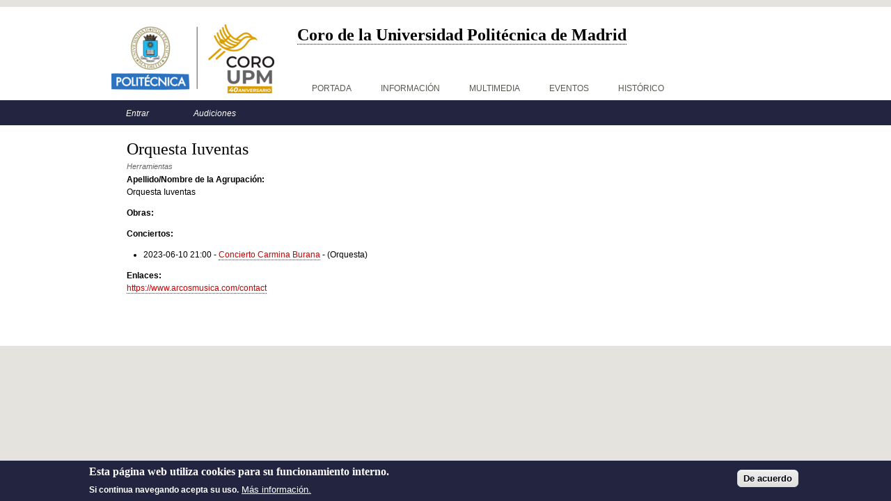

--- FILE ---
content_type: text/html; charset=utf-8
request_url: https://coro-upm.es/content/orquesta-iuventas
body_size: 4877
content:
<!DOCTYPE html PUBLIC "-//W3C//DTD XHTML+RDFa 1.0//EN"
  "http://www.w3.org/MarkUp/DTD/xhtml-rdfa-1.dtd">
<html xmlns="http://www.w3.org/1999/xhtml" xml:lang="es" version="XHTML+RDFa 1.0" dir="ltr"
  >

<head profile="http://www.w3.org/1999/xhtml/vocab">
  <meta http-equiv="Content-Type" content="text/html; charset=utf-8" />
<meta name="Generator" content="Drupal 7 (http://drupal.org)" />
<link rel="canonical" href="/content/orquesta-iuventas" />
<link rel="shortlink" href="/node/3456" />
<link rel="shortcut icon" href="https://coro-upm.es/sites/default/files/coro-upm.ico" type="image/vnd.microsoft.icon" />
  <title> Orquesta Iuventas | Coro de la Universidad Politécnica de Madrid</title>
  <link type="text/css" rel="stylesheet" href="https://coro-upm.es/sites/default/files/css/css_xE-rWrJf-fncB6ztZfd2huxqgxu4WO-qwma6Xer30m4.css" media="all" />
<link type="text/css" rel="stylesheet" href="https://coro-upm.es/sites/default/files/css/css_Bt6j1rt1yNYeuHMxc6Lietp6K-g43gK7z6uQ38Dxk3U.css" media="all" />
<link type="text/css" rel="stylesheet" href="https://coro-upm.es/sites/default/files/css/css_rsv_NRbsLNr8hfrzAym7luSPE6oYGXa0Ei8Gyudewgw.css" media="all" />
<link type="text/css" rel="stylesheet" href="https://coro-upm.es/sites/default/files/css/css_5jp89_uQwlP3PLtLl-P5ukZmDZ3iF-uo3FyxNUHSQSw.css" media="all" />
<link type="text/css" rel="stylesheet" href="https://coro-upm.es/sites/default/files/css/css_aX0ejZXJLU8Kv0QLC8nZNZtAlyVOI2fscv2kSSPyb0I.css" media="print" />
  <script type="text/javascript" src="https://coro-upm.es/sites/default/files/js/js_Pt6OpwTd6jcHLRIjrE-eSPLWMxWDkcyYrPTIrXDSON0.js"></script>
<script type="text/javascript" src="https://coro-upm.es/sites/default/files/js/js_TVTqjz8JHRb2KK9hlzuk0YsjzD013dKyYX_OTz-2VXU.js"></script>
<script type="text/javascript" src="https://coro-upm.es/sites/default/files/js/js_gHk2gWJ_Qw_jU2qRiUmSl7d8oly1Cx7lQFrqcp3RXcI.js"></script>
<script type="text/javascript" src="https://coro-upm.es/sites/default/files/js/js_mBbxaJKzZG8rxLL6upkLYQhQwWz_UOurGgDWx8dYGfA.js"></script>
<script type="text/javascript">
<!--//--><![CDATA[//><!--
jQuery.extend(Drupal.settings, {"basePath":"\/","pathPrefix":"","setHasJsCookie":0,"ajaxPageState":{"theme":"austin","theme_token":"kd-WE-UfoxbH2IP11FNWlVbJkz2uZ4Z6FG9I1xJOCOM","js":{"0":1,"sites\/all\/modules\/eu_cookie_compliance\/js\/eu_cookie_compliance.min.js":1,"modules\/statistics\/statistics.js":1,"sites\/all\/modules\/jquery_update\/replace\/jquery\/1.12\/jquery.min.js":1,"misc\/jquery-extend-3.4.0.js":1,"misc\/jquery-html-prefilter-3.5.0-backport.js":1,"misc\/jquery.once.js":1,"misc\/drupal.js":1,"sites\/all\/modules\/jquery_update\/js\/jquery_browser.js":1,"sites\/all\/modules\/eu_cookie_compliance\/js\/jquery.cookie-1.4.1.min.js":1,"sites\/all\/modules\/entityreference\/js\/entityreference.js":1,"public:\/\/languages\/es_UvUvNrh8ELIF1kabPv1YX2m9wEfgsih2zlnV0EbfgZo.js":1,"sites\/all\/libraries\/colorbox\/jquery.colorbox-min.js":1,"sites\/all\/modules\/colorbox\/js\/colorbox.js":1,"sites\/all\/modules\/colorbox\/styles\/default\/colorbox_style.js":1},"css":{"modules\/system\/system.base.css":1,"modules\/system\/system.menus.css":1,"modules\/system\/system.messages.css":1,"modules\/system\/system.theme.css":1,"sites\/all\/modules\/calendar\/css\/calendar_multiday.css":1,"modules\/comment\/comment.css":1,"sites\/all\/modules\/date\/date_repeat_field\/date_repeat_field.css":1,"modules\/field\/theme\/field.css":1,"sites\/all\/modules\/logintoboggan\/logintoboggan.css":1,"modules\/node\/node.css":1,"sites\/all\/modules\/relation_add\/relation_add.css":1,"modules\/search\/search.css":1,"modules\/user\/user.css":1,"sites\/all\/modules\/views\/css\/views.css":1,"sites\/all\/modules\/media\/modules\/media_wysiwyg\/css\/media_wysiwyg.base.css":1,"sites\/all\/modules\/colorbox\/styles\/default\/colorbox_style.css":1,"sites\/all\/modules\/ctools\/css\/ctools.css":1,"sites\/all\/modules\/eu_cookie_compliance\/css\/eu_cookie_compliance.css":1,"public:\/\/ctools\/css\/2701001c95d852f74bb484b0ac8dffa0.css":1,"sites\/all\/themes\/austin\/css\/html-reset.css":1,"sites\/all\/themes\/austin\/css\/layout.css":1,"sites\/all\/themes\/austin\/css\/tabs.css":1,"sites\/all\/themes\/austin\/css\/messages.css":1,"sites\/all\/themes\/austin\/css\/pages.css":1,"sites\/all\/themes\/austin\/css\/blocks.css":1,"sites\/all\/themes\/austin\/css\/navigation.css":1,"sites\/all\/themes\/austin\/css\/views-styles.css":1,"sites\/all\/themes\/austin\/css\/nodes.css":1,"sites\/all\/themes\/austin\/css\/comments.css":1,"sites\/all\/themes\/austin\/css\/forms.css":1,"sites\/all\/themes\/austin\/css\/colors.css":1,"sites\/all\/themes\/austin\/css\/colors-alternate.css":1,"sites\/all\/themes\/austin\/css\/print.css":1}},"colorbox":{"transition":"elastic","speed":"350","opacity":"0.85","slideshow":false,"slideshowAuto":true,"slideshowSpeed":"2500","slideshowStart":"start slideshow","slideshowStop":"stop slideshow","current":"{current} of {total}","previous":"\u00ab Prev","next":"Next \u00bb","close":"Close","overlayClose":true,"returnFocus":true,"maxWidth":"98%","maxHeight":"98%","initialWidth":"300","initialHeight":"250","fixed":true,"scrolling":true,"mobiledetect":true,"mobiledevicewidth":"480px","file_public_path":"\/sites\/default\/files","specificPagesDefaultValue":"admin*\nimagebrowser*\nimg_assist*\nimce*\nnode\/add\/*\nnode\/*\/edit\nprint\/*\nprintpdf\/*\nsystem\/ajax\nsystem\/ajax\/*"},"eu_cookie_compliance":{"cookie_policy_version":"1.0.0","popup_enabled":1,"popup_agreed_enabled":0,"popup_hide_agreed":0,"popup_clicking_confirmation":0,"popup_scrolling_confirmation":0,"popup_html_info":"\u003Cdiv class=\u0022eu-cookie-compliance-banner eu-cookie-compliance-banner-info eu-cookie-compliance-banner--default\u0022\u003E\n  \u003Cdiv class=\u0022popup-content info\u0022\u003E\n        \u003Cdiv id=\u0022popup-text\u0022\u003E\n      \u003Ch2\u003EEsta p\u00e1gina web utiliza cookies para su funcionamiento interno.\u003C\/h2\u003E\u003Cp\u003ESi continua navegando acepta su uso.\u003C\/p\u003E              \u003Cbutton type=\u0022button\u0022 class=\u0022find-more-button eu-cookie-compliance-more-button\u0022\u003EM\u00e1s informaci\u00f3n.\u003C\/button\u003E\n          \u003C\/div\u003E\n    \n    \u003Cdiv id=\u0022popup-buttons\u0022 class=\u0022\u0022\u003E\n            \u003Cbutton type=\u0022button\u0022 class=\u0022agree-button eu-cookie-compliance-default-button\u0022\u003EDe acuerdo\u003C\/button\u003E\n          \u003C\/div\u003E\n  \u003C\/div\u003E\n\u003C\/div\u003E","use_mobile_message":false,"mobile_popup_html_info":"\u003Cdiv class=\u0022eu-cookie-compliance-banner eu-cookie-compliance-banner-info eu-cookie-compliance-banner--default\u0022\u003E\n  \u003Cdiv class=\u0022popup-content info\u0022\u003E\n        \u003Cdiv id=\u0022popup-text\u0022\u003E\n      \u003Ch2\u003EWe use cookies on this site to enhance your user experience\u003C\/h2\u003E\u003Cp\u003EBy tapping the Accept button, you agree to us doing so.\u003C\/p\u003E              \u003Cbutton type=\u0022button\u0022 class=\u0022find-more-button eu-cookie-compliance-more-button\u0022\u003EM\u00e1s informaci\u00f3n.\u003C\/button\u003E\n          \u003C\/div\u003E\n    \n    \u003Cdiv id=\u0022popup-buttons\u0022 class=\u0022\u0022\u003E\n            \u003Cbutton type=\u0022button\u0022 class=\u0022agree-button eu-cookie-compliance-default-button\u0022\u003EDe acuerdo\u003C\/button\u003E\n          \u003C\/div\u003E\n  \u003C\/div\u003E\n\u003C\/div\u003E\n","mobile_breakpoint":768,"popup_html_agreed":"\u003Cdiv\u003E\n  \u003Cdiv class=\u0022popup-content agreed\u0022\u003E\n    \u003Cdiv id=\u0022popup-text\u0022\u003E\n      \u003Ch2\u003EThank you for accepting cookies\u003C\/h2\u003E\u003Cp\u003EYou can now hide this message or find out more about cookies.\u003C\/p\u003E    \u003C\/div\u003E\n    \u003Cdiv id=\u0022popup-buttons\u0022\u003E\n      \u003Cbutton type=\u0022button\u0022 class=\u0022hide-popup-button eu-cookie-compliance-hide-button\u0022\u003EOcultar\u003C\/button\u003E\n              \u003Cbutton type=\u0022button\u0022 class=\u0022find-more-button eu-cookie-compliance-more-button-thank-you\u0022 \u003EM\u00e1s informaci\u00f3n\u003C\/button\u003E\n          \u003C\/div\u003E\n  \u003C\/div\u003E\n\u003C\/div\u003E","popup_use_bare_css":false,"popup_height":"auto","popup_width":"100%","popup_delay":1000,"popup_link":"\/content\/pol%C3%ADtica-de-privacidad","popup_link_new_window":1,"popup_position":null,"fixed_top_position":true,"popup_language":"es","store_consent":false,"better_support_for_screen_readers":0,"reload_page":0,"domain":"","domain_all_sites":null,"popup_eu_only_js":0,"cookie_lifetime":100,"cookie_session":false,"disagree_do_not_show_popup":0,"method":"default","allowed_cookies":"","withdraw_markup":"\u003Cbutton type=\u0022button\u0022 class=\u0022eu-cookie-withdraw-tab\u0022\u003EPrivacy settings\u003C\/button\u003E\n\u003Cdiv class=\u0022eu-cookie-withdraw-banner\u0022\u003E\n  \u003Cdiv class=\u0022popup-content info\u0022\u003E\n    \u003Cdiv id=\u0022popup-text\u0022\u003E\n      \u003Ch2\u003EWe use cookies on this site to enhance your user experience\u003C\/h2\u003E\u003Cp\u003EYou have given your consent for us to set cookies.\u003C\/p\u003E    \u003C\/div\u003E\n    \u003Cdiv id=\u0022popup-buttons\u0022\u003E\n      \u003Cbutton type=\u0022button\u0022 class=\u0022eu-cookie-withdraw-button\u0022\u003EWithdraw consent\u003C\/button\u003E\n    \u003C\/div\u003E\n  \u003C\/div\u003E\n\u003C\/div\u003E\n","withdraw_enabled":false,"withdraw_button_on_info_popup":false,"cookie_categories":[],"cookie_categories_details":[],"enable_save_preferences_button":true,"cookie_name":"","cookie_value_disagreed":"0","cookie_value_agreed_show_thank_you":"1","cookie_value_agreed":"2","containing_element":"body","automatic_cookies_removal":true,"close_button_action":"close_banner"},"statistics":{"data":{"nid":"3456"},"url":"\/modules\/statistics\/statistics.php"}});
//--><!]]>
</script>
</head>
<body class="html not-front not-logged-in no-sidebars page-node page-node- page-node-3456 node-type-artista section-content with-alternate-color" >
  <div id="skip-link">
    <a href="#main-content">Pasar al contenido principal</a>
  </div>
    <div id="page">

  <div id="header">

          <div id="logo-title">

                  <a href="/" title="Inicio" rel="home" id="logo"><img src="https://coro-upm.es/sites/default/files/pictures/coro-logo.png" alt="Inicio" /></a>
        
                              <div id="site-name"><strong>
              <a href="/" title="Inicio" rel="home"><span>Coro de la Universidad Politécnica de Madrid</span></a>
            </strong></div>
                  
        
        
      </div> <!-- /#logo-title -->
    
    
  </div> <!-- /#header -->

  <div id="navigation" class="section clearfix">

    <div class="main-menu-links">
      <h2 class="element-invisible">Menú principal</h2><ul id="main-menu" class="links clearfix"><li class="menu-287 first"><a href="/frontpage" title="Presentación y noticias.">Portada</a></li>
<li class="menu-557"><a href="/informacion" title="Información general del Coro">Información</a></li>
<li class="menu-558"><a href="/gallery-collections/contenido-multimedia" title="Acceso a contenido multimedia">Multimedia</a></li>
<li class="menu-288"><a href="/calendar-date/month" title="Calendario de Eventos.">Eventos</a></li>
<li class="menu-12717 last"><a href="/conciertos" title="Listado de conciertos del Coro">Histórico</a></li>
</ul>    </div>

          <div class="secondary-menu-links">
        <h2 class="element-invisible">Menú secundario</h2><ul id="secondary-menu" class="links clearfix"><li class="menu-377 first"><a href="/content/miembros" title="Introducir usuario y contraseña">Entrar</a></li>
<li class="menu-5332 last"><a href="/content/solicitud-de-audici%C3%B3n" title="Enlace a la solicitud de audición">Audiciones</a></li>
</ul>      </div>
    
    
    
    
  </div> <!-- /#navigation -->

  <div id="main-wrapper"><div id="main" class="clearfix">

    <div id="content" class="column"><div class="section">
            <a id="main-content"></a>
                    <h1 class="title" id="page-title"> Orquesta Iuventas</h1>
                                <div class="tabs">
          <span class="author">Herramientas</span>
                  </div>
                          <div class="region region-content">
    <div id="block-system-main" class="block block-system first last odd">

      
  <div class="content">
    <div id="node-3456" class="node node-artista view-mode-full clearfix">

  
      
  
  
  <div class="content">
    <div class="field field-name-field-apellido field-type-text field-label-above"><div class="field-label">Apellido/Nombre de la Agrupación:&nbsp;</div><div class="field-items"><div class="field-item even">Orquesta Iuventas</div></div></div><div class="field field-name-field-obras field-type-viewfield field-label-above"><div class="field-label">Obras:&nbsp;</div><div class="field-items"><div class="field-item even"><div class="view view-obras view-id-obras view-display-id-block_3 view-dom-id-d00dcf101eb350a6a12e33819e23aae8">
        
  
  
  
  
  
  
  
  
</div></div></div></div><div class="field field-name-field-conciertos field-type-viewfield field-label-above"><div class="field-label">Conciertos:&nbsp;</div><div class="field-items"><div class="field-item even"><div class="view view-conciertos view-id-conciertos view-display-id-block_1 view-dom-id-a3d087f384270388e092b6a86988e29d">
        
  
  
      <div class="view-content">
      <div class="item-list">    <ul>          <li class="views-row views-row-1 views-row-odd views-row-first views-row-last">  
  <span class="views-field views-field-field-fecha">        <span class="field-content"><span  class="date-display-single">2023-06-10 21:00</span></span>  </span>      -  
  <span>        <span><a href="/content/concierto-carmina-burana-0">Concierto Carmina Burana</a></span>  </span>      -  
  <span class="views-field views-field-field-como">        <span class="field-content">(Orquesta)</span>  </span></li>
      </ul></div>    </div>
  
  
  
  
  
  
</div></div></div></div><div class="field field-name-field-enlaces field-type-url field-label-above"><div class="field-label">Enlaces:&nbsp;</div><div class="field-items"><div class="field-item even"><a href="https://www.arcosmusica.com/contact">https://www.arcosmusica.com/contact</a></div></div></div>  </div>

  
  
</div> <!-- /.node -->
  </div>

</div><!-- /.block -->
  </div><!-- /.region -->
          </div></div> <!-- /.section, /#content -->

    
    
  </div></div> <!-- /#main, /#main-wrapper -->

</div> <!-- /#page, -->


  <script type="text/javascript">
<!--//--><![CDATA[//><!--
window.eu_cookie_compliance_cookie_name = "";
//--><!]]>
</script>
<script type="text/javascript" src="https://coro-upm.es/sites/default/files/js/js_q_D1jZ9hv6yfe4gSTYeR0oRgW04TxwsG1BAsns_0pxw.js"></script>
</body>
</html>


--- FILE ---
content_type: text/css
request_url: https://coro-upm.es/sites/default/files/css/css_5jp89_uQwlP3PLtLl-P5ukZmDZ3iF-uo3FyxNUHSQSw.css
body_size: 4529
content:
body{font-size:100%;}#skip-link,#page,#footer,.region-page-closure{font-size:0.75em;line-height:1.583em;}#footer{font-size:0.687em;line-height:1.727em;}body,caption,th,td,input,textarea,select,option,legend,fieldset{font-family:"Lucida Sans","Lucida Grande",Helvetica,Arial,"Nimbus Sans L",sans-serif;}pre,code{font-size:1.1em;font-family:"DejaVu Sans Mono","Courier New",monospace;}h1,h2,h3,h4,h5,h6{font-family:Georgia,"Times New Roman","DejaVu Serif",serif;font-weight:normal;margin:0;}h1{font-size:2em;line-height:1.08em;margin:0 0 .75em 0;}h2{font-size:1.75em;line-height:1.238em;}h3{font-size:1.5em;line-height:1.444em;}h4,h5,h6{font-size:1.3em;line-height:1.625em;}p,ul,ol,dl,pre,table,fieldset,blockquote{margin:0 0 1em 0;}blockquote{color:#7f7e79;font-family:Georgia,"Times New Roman","DejaVu Serif",serif;font-style:italic;font-size:1.16em;line-height:1.357em;}ul,ol{margin-left:0;padding-left:2em;}.block ul,.item-list ul{margin:1em 0;padding:0 0 0 2em;}ul ul,ul ol,ol ol,ol ul,.block ul ul,.block ul ol,.block ol ol,.block ol ul,.item-list ul ul,.item-list ul ol,.item-list ol ol,.item-list ol ul{margin:0;}li{margin:0;padding:0;}.item-list ul li{margin:0;padding:0;list-style:inherit;}ul.menu li,li.expanded,li.collapsed,li.leaf{margin:0;padding:0;list-style:none;list-style-image:none;}ul{list-style-type:disc;}ul ul{list-style-type:circle;}ul ul ul{list-style-type:square;}ul ul ul ul{list-style-type:circle;}ol{list-style-type:decimal;}ol ol{list-style-type:lower-alpha;}ol ol ol{list-style-type:decimal;}dt{margin:0;padding:0;}dd{margin:0 0 1.3em 2em;padding:0;}a:link{text-decoration:none;border-bottom:1px dotted;}a:visited{text-decoration:none;border-bottom:1px dotted;}a:hover,a:focus{color:#666;text-decoration:none;border-bottom:1px dotted;}a:active{text-decoration:none;border-bottom:1px dotted;}a.tabledrag-handle,a.tabledrag-handle:hover{border:none;}table{border-collapse:collapse;width:100%;font-size:.92em;line-height:1.636em;}th,thead th,tbody th{text-align:left;padding-left:22px;padding-right:0;border-bottom:none;}thead th{background-color:#e4e3dd;font-weight:bold;padding:5px 24px;}tbody{border-top:none;font-weight:normal;}tbody tr.odd,tbody tr.even{padding:5px 22px;margin:0;height:22px;}tbody td{padding:5px 24px;vertical-align:top;}abbr{border-bottom:1px dotted #666;cursor:help;white-space:nowrap;}abbr.created{border:none;cursor:auto;white-space:normal;}img{border:0;vertical-align:bottom;}hr{height:1px;border:1px solid #666;}form{margin:0;padding:0;}fieldset{margin:1em 0;padding:0.5em;}
#main-menu,#secondary-menu,#main{margin-left:auto;margin-right:auto;width:960px;}#header,#mission,.region-promo,.breadcrumb,#footer,.region-page-closure{margin-left:auto;margin-right:auto;width:916px;}#main-wrapper{position:relative;}#content,.no-sidebars #content{float:left;width:960px;margin-left:0;margin-right:-960px;padding:0;}.sidebar-first #content{width:746px;margin-left:214px;margin-right:-960px;}.sidebar-second #content{width:746px;margin-left:0;margin-right:-746px;}.front.sidebar-first #content{width:681px;margin-left:279px;margin-right:-960px;}.front.sidebar-second #content{width:681px;margin-left:0;margin-right:-681px;}.two-sidebars #content,.front.two-sidebars #content{width:532px;margin-left:214px;margin-right:-746px;}#content .section{margin:0;padding:0 36px 0 22px;}.front.sidebar-second #content .section{padding:0 84px 0 22px;}.front.sidebar-first #content .section{padding:0 22px 0 84px;}#navigation{margin:0;padding:0;}.front #navigation.with-promo{min-height:179px;}#navigation li{float:left;padding:0;}.region-sidebar-first{float:left;width:214px;margin-left:0;margin-right:-214px;padding:0;}.front .region-sidebar-first{float:left;width:279px;margin-left:0;margin-right:-279px;padding:0;}.two-sidebars .region-sidebar-first{float:left;width:200px;margin-left:0;margin-right:-200px;padding:0;}.region-sidebar-first .section{margin:0 0 0 22px;padding:0;}.region-sidebar-second{float:left;width:214px;margin-left:746px;margin-right:-960px;padding:0;}.front .region-sidebar-second{float:left;width:279px;margin-left:681px;margin-right:-960px;padding:0;}.two-sidebars .region-sidebar-second{float:left;width:200px;margin-left:760px;margin-right:-960px;padding:0;}.region-sidebar-second .section{margin:0 22px 0 0;padding:0;}#footer{padding:22px 0;}#header,#content,#navigation,.region-sidebar-first,.region-sidebar-second,#footer,.region-page-closure{overflow:visible;word-wrap:break-word;}
div.tabs{margin:0 0 22px 0;width:100%;}.section-user div.tabs,.page-admin-build-block div.tabs{width:100%;}div.tabs .author{float:left;display:block;height:20px;margin:0;padding:0 10px 0 0;border-width:0;font-size:.92em;line-height:25px;font-style:italic;color:#666;}.section-user div.tabs .author,.page-admin-build-block div.tabs .author{display:none;}ul.primary{margin:0;padding:0 0 0 0;border-width:0;list-style:none;white-space:nowrap;line-height:normal;}ul.primary li{float:left;margin:0;padding:0;}ul.primary li a{display:block;height:24px;margin:0;padding:0;border-width:0;font-weight:normal;text-decoration:none;color:#666;background-color:transparent;}ul.primary li a .tab{display:block;height:20px;margin:0 5px;padding:0 5px;border-width:0;font-size:.92em;line-height:25px;}ul.primary li a:hover{border-width:0;color:#666;background-color:transparent;}ul.primary li.active a,ul.primary li.active a:hover{border-width:0;color:#666;background-color:#f0efe9;}ul.secondary{margin:0;padding:0 0 0 5px;border-bottom:1px solid #c0c0c0;list-style:none;white-space:nowrap;background:url(/sites/all/themes/austin/images/tab-secondary-bg.png) repeat-x left bottom;}ul.secondary li{float:left;margin:0 5px 0 0;padding:5px 0;border-right:none;}ul.secondary a{display:block;height:24px;margin:0;padding:0;border:1px solid #c0c0c0;text-decoration:none;color:#777;background:url(/sites/all/themes/austin/images/tab-secondary.png) repeat-x left -56px;}ul.secondary a .tab{display:block;height:18px;margin:0;padding:3px 8px;line-height:18px;}ul.secondary a:hover{background:url(/sites/all/themes/austin/images/tab-secondary.png) repeat-x left bottom;}ul.secondary a.active,ul.secondary a.active:hover{border:1px solid #c0c0c0;color:#000;background:url(/sites/all/themes/austin/images/tab-secondary.png) repeat-x left top;}
div.messages,div.status,div.warning,div.error{min-height:21px;margin:0 0 5px 0;border:2px solid #ff7;padding:5px 5px 5px 35px;color:#000;background-color:#ffc;background-image:url(/sites/all/themes/austin/images/messages-status.png);background-repeat:no-repeat;background-position:5px 5px;}div.warning{border-color:#fc0;background-image:url(/sites/all/themes/austin/images/messages-warning.png);}div.warning,tr.warning{color:#000;background-color:#ffc;}div.error{border-color:#c00;background-image:url(/sites/all/themes/austin/images/messages-error.png);}div.error,tr.error{color:#900;background-color:#fee;}div.messages ul{margin-top:0;margin-bottom:0;}
body{margin:0;padding:10px 0 140px 0;background-color:#e4e3dd;}#page{background-color:#fff;}#skip-link a,#skip-link a:visited{position:absolute;display:block;left:0;top:-500px;width:1px;height:1px;overflow:hidden;text-align:center;background-color:#666;color:#fff;}#skip-link a:hover,#skip-link a:active,#skip-link a:focus{position:static;width:100%;height:auto;padding:2px 0 3px 0;}#header{padding:25px 0 30px 0;}#logo{float:left;margin-left:-22px;margin-right:33px;border:none;text-decoration:none;}#logo img{vertical-align:bottom;}h1#site-name,div#site-name{margin:0 0 .5em 0;font-size:2em;line-height:1.3em;font-family:Georgia,"Times New Roman","DejaVu Serif",serif;font-weight:normal;}#site-name a:link,#site-name a:visited{color:#000;text-decoration:none;}#site-name a:hover,#site-name a:focus{text-decoration:none;}#site-slogan{margin:0 0 22px 0;font-size:1.5em;line-height:1.444em;font-family:Georgia,"Times New Roman","DejaVu Serif",serif;font-weight:normal;font-style:italic;color:#000;}.region-post-state{margin:-8px 0 0 0;padding:0;}.region-header{clear:both;margin:0;font-size:1.5em;line-height:1.444em;font-family:Georgia,"Times New Roman","DejaVu Serif",serif;font-weight:normal;font-style:italic;color:#000;}#promo{min-height:89px;padding:22px 0;background-color:#f7f6f1;background-image:url(/sites/all/themes/austin/images/background-promo.jpg);background-position:left bottom;background-repeat:repeat-x;}#promo ul{list-style-type:none;}#mission{margin-bottom:22px;font-size:1.5em;line-height:1.444em;font-family:Georgia,"Times New Roman","DejaVu Serif",serif;font-weight:normal;font-style:normal;color:#3C3C37;}.breadcrumb-wrapper{background-color:#e4e3dd;padding:5px;font-style:italic;background-color:#e4e3dd;background-image:url(/sites/all/themes/austin/images/background-breadcrumbs.jpg);background-repeat:repeat-x;}.breadcrumb{padding:4px 0;font-style:italic;}.breadcrumb .descriptive-text{display:inline;}#main-wrapper{padding:22px 0 40px 0;}.front h1.title{font-size:1.5em;line-height:1.444em;font-family:Georgia,"Times New Roman","DejaVu Serif",serif;font-weight:normal;margin:0;}h1.title,h2.node-title,h2.block-title,h2.title,h2.comment-form,h3.title{margin:0;}tr.even,tr.odd{border-bottom:none;padding:0;}.help{margin:1em 0;clear:both;}a.contextual-links-trigger,.contextual-links a{border-bottom:none;}.more-help-link{font-size:0.85em;text-align:right;}#content-area .block ul,#content-area .item-list ul,.region-sidebar-second .block ul,.region-sidebar-second .item-list ul{margin:0;padding:0;}.poll{background-color:#f2f1e9;margin:22px 0;padding:22px;}.poll .bar{background-color:#d6d4cc;}.poll .bar .foreground{background-color:#666;}.poll .vote-form .choices{width:100%;}ul.links{margin:0;padding:0;}ul.links.inline{display:inline;}ul.links li{display:inline;list-style-type:none;padding:0 12px 0 0;}.pager{clear:both;margin:1em 0;text-align:center;color:#666;font-style:italic;}.pager a,.pager strong.pager-current,.pager a.active{border:none;padding:0.5em;color:#666;}.more-link{text-align:right;}#footer{color:#666;}#footer a{color:#000;text-decoration:none;border:none;}#footer li{text-transform:none;}.clearfix:after{content:".";display:block;height:0;clear:both;visibility:hidden;}.element-hidden{display:none;}.element-invisible{position:absolute !important;clip:rect(1px 1px 1px 1px);clip:rect(1px,1px,1px,1px);}
.block{margin-bottom:1.83em;}.block-menu,.block-menu_block,.logged-in .block-user,#block-devel-0,.block-og{margin-bottom:2.5em;}.region-post-state .block{margin:0;}.block h2.block-title{font-size:.92em;line-height:1.636em;font-family:"Lucida Sans","Lucida Grande",Helvetica,Arial,"Nimbus Sans L",sans-serif;font-weight:bold;margin:0 0 16px 0;padding:10px 0 0 0;text-transform:uppercase;color:#666;border-top:1px solid #ccc;}#header-blocks h2.block-title{border:none;margin:0;font-weight:normal;font-size:.8125em;}#footer .block{float:left;padding-right:19px;}#block-user-0{height:22.5em;}
li a.active{color:#000;}#page ul.menu,#footer ul.menu{padding:0;}#page ul.menu .content,#footer ul.menu .content{font-size:.92em;line-height:1.3em;font-family:"Lucida Sans","Lucida Grande",Helvetica,Arial,"Nimbus Sans L",sans-serif;margin:0 0 16px 0;text-transform:uppercase;color:#333;}#page ul.menu li,#footer ul.menu li{background-color:#e4e3dd;border-bottom:1px solid #fff;text-transform:uppercase;list-style-type:none;}#page ul.menu li li,#footer ul.menu li li{background-color:#f0efe9;padding:0;text-transform:none;}#page ul.menu li.expanded ul,#footer ul.menu li.expanded ul{border-top:1px solid #fff;}#page ul.menu li.expanded ul li.last,#footer ul.menu li.expanded ul li.last{border-bottom:none;}#page ul.menu li a,#footer ul.menu li a{color:#333;border:none;padding:5px 22px;display:block;}#page ul.menu li li a,#footer ul.menu li li a{padding:5px 22px 5px 30px;}#page ul.menu li li li a,#footer ul.menu li li li a{padding:5px 22px 5px 38px;}#page ul.menu li li li li a,#footer ul.menu li li li li a{padding:5px 22px 5px 46px;}#page ul.menu li li li li li a,#footer ul.menu li li li li li a{padding:5px 22px 5px 54px;}#navigation ul.links a{color:#5a584d;border:none;}#main-menu.links li a{padding:10px 21px 8px 21px;text-transform:uppercase;text-decoration:none;display:block;font-size:1em;line-height:1.5em;}#secondary-menu li{padding:0 22px 8px 0;margin:0;text-transform:none;font-style:italic;display:inline;}#secondary-menu.links li a{text-decoration:none;padding:10px 21px 8px 21px;line-height:1.5em;color:#fff;}.region-sidebar-first ul.menu li a.active,.region-sidebar-second ul.menu li a.active{background-image:url(/sites/all/themes/austin/images/background-menu-active.png);background-position:left;background-repeat:no-repeat;}.region-sidebar-first ul.menu li a:hover,.region-sidebar-second ul.menu li a:hover{background-image:url(/sites/all/themes/austin/images/background-menu-active.png);background-position:left;background-repeat:no-repeat;}#footer ul{padding:0;margin:0;}#footer li,#footer .block-menu li,#footer .block-menu_block li,#footer .logged-in .block-user li,#footer .block-og .item-list ul li{border:none;float:left;padding:0;margin:0 0 0 0;}#footer .block-menu li a,#footer .block-menu_block li a,#footer .logged-in .block-user li a,#footer .block-og .item-list ul li a{color:#333;border:none;padding:0 20px 0 0;display:inline;}
.views-row-odd,.views-row-even{margin-bottom:30px;}.view-content tbody tr.odd{background-color:#fff;}.view-content tbody tr.even{background-color:#f0efe9;}.views-field-title{list-style:none;font-size:1.5em;line-height:1.444em;font-family:Georgia,"Times New Roman","DejaVu Serif",serif;font-weight:normal;margin:0;}.front .views-field-title{font-size:1.5em;line-height:1.444em;font-family:Georgia,"Times New Roman","DejaVu Serif",serif;font-weight:normal;margin:0;}.views-field-field-image-fid a{width:100%;}.views-field-field-image-fid a img{border:3px solid #e4e3dd;}.views-field-created{font-style:italic;color:#666;margin-top:5px;margin-bottom:12px;}.views-edit-view a{border:none;}table.views-view-grid{margin:0 0 22px 0;padding:0;width:auto;}table.views-view-grid td{padding:0 22px 22px 0;}table.views-view-grid td .views-field-field-image-fid{width:auto;padding:0;margin:0;}
.front .node{margin-bottom:30px;}.node-unpublished div.unpublished,.comment-unpublished div.unpublished{height:0;overflow:visible;color:#d8d8d8;font-size:75px;line-height:1;font-family:Impact,"Arial Narrow",Helvetica,sans-serif;font-weight:bold;text-transform:uppercase;text-align:center;word-wrap:break-word;}.marker{color:#c00;}.node.node-unpublished .picture,.comment.comment-unpublished .picture{position:relative;}.node .submitted{font-style:italic;color:#666;margin-top:5px;margin-bottom:12px;}.node .submitted a{border:none;}.tilde{font-size:1em;}.node .terms{font-size:.92em;line-height:1.636em;font-family:"Lucida Sans","Lucida Grande",Helvetica,Arial,"Nimbus Sans L",sans-serif;font-weight:bold;margin:0 0 0 0;padding:10px 0 0 0;text-transform:uppercase;color:#666;}.node .terms a{color:#666;border:none;}.node ul.links{margin:1em 0;}
#comments{margin:22px 0;}#comments h2.title{font-size:.92em;line-height:1.636em;font-family:"Lucida Sans","Lucida Grande",Helvetica,Arial,"Nimbus Sans L",sans-serif;font-weight:bold;margin:0 0 16px 0;padding:10px 0 0 0;text-transform:uppercase;color:#666;border-top:1px solid #ccc;}.comment{margin-bottom:22px;}.new{color:#c00;font-size:.59em;line-height:1.5em;font-family:"Lucida Sans","Lucida Grande",Helvetica,Arial,"Nimbus Sans L",sans-serif;font-weight:bold;margin:0 0 16px 0;color:#666;}.comment .submitted{font-style:italic;color:#666;margin-top:5px;margin-bottom:12px;}.comment .submitted a{border:none;}.comment ul.links{border:none;margin:1em 0;}.comment ul.links a{border:none;}.indented{margin-left:22px;}form#comment-form{margin-bottom:30px;}
body#tinymce{font-size:12px;line-height:14px;background-color:#e9f2f8;padding:5px;}#edit-pass{font-family:"Lucida Sans","Lucida Grande",Helvetica,Arial,"Nimbus Sans L",sans-serif;}.fieldset-wrapper li{margin:0 0 0 2em;}.form-item,.form-checkboxes,.form-radios{margin:1em 0;}.form-item input.error,.form-item textarea.error,.form-item select.error{border:2px solid #c00;}.form-item label{display:block;font-weight:bold;}.form-item label.option{display:inline;font-weight:normal;}.form-required{color:#c00;}.form-item .description{font-size:0.85em;}.form-checkboxes .form-item,.form-radios .form-item{margin:0.4em 0;}.form-submit{background-color:#f0efe9;color:#666;border:none;font-weight:bold;font-size:1em;line-height:1em;text-align:center;padding:5px 15px;-webkit-border-radius:30px;-moz-border-radius:30px;border-radius:30px;}#edit-submit .form-submit{background-color:#0082cc;color:#fff;}.container-inline div,.container-inline label{display:inline;}.tips{margin:0;padding:0;font-size:0.9em;}#user-login-form{text-align:left;}#user-login-form .form-required{display:none;}#user-login-form input.form-text{width:100%;border:1px solid #ccc;padding:6px 2px 2px 2px;margin-bottom:14px;}#user-login-form .form-submit{float:right;margin-top:63px;width:96px;}#user-login .form-submit{float:left;margin-top:63px;width:96px;}#user-login-form ul{margin-bottom:0;list-style:none;font-size:.92em;line-height:2.18em;}#user-login-form li.openid-link,#user-login li.openid-link{margin-top:1em;margin-left:-20px;padding-left:20px;background-position:left center;}#user-login-form li.user-link,#user-login li.user-link{margin-top:1em;list-style-type:disc;list-style-position:outside;}#user-login li.openid-link,#user-login li.user-link{margin-left:-2em;}form tbody{border-top:1px solid #ccc;}form th,form thead th{text-align:left;padding-right:1em;border-bottom:3px solid #ccc;}form tbody th{border-bottom:1px solid #ccc;}form tr.even,form tr.odd{border-bottom:1px solid #ccc;padding:0.1em 0.6em;}form td.region{background-color:#E4E3DD;}form .region-header td.region{font-family:"Lucida Sans","Lucida Grande",Helvetica,Arial,"Nimbus Sans L",sans-serif;font-size:0.6667em;line-height:1.636em;font-style:normal;}html.js .resizable-textarea textarea{display:block;font-size:1em;margin-bottom:0;width:100%;}.compact-link{margin-bottom:1em;}div.admin-panel{margin:0 0 10px 0;padding:0;}div.admin-panel .body{background-color:#f8f7f2;margin:0;padding:10px;}div.admin-panel h3{background-color:#E4E3DD;padding:10px 12px;margin:0;text-transform:uppercase;border-bottom:3px solid #ccc;font-size:.92em;font-weight:bold;font-family:"Lucida Sans","Lucida Grande",Helvetica,Arial,"Nimbus Sans L",sans-serif;}div.admin-panel .item-list li{list-style:inside;}div.admin .left,div.admin .right{margin:0;width:48%;}form#system-themes-form tbody td,table#blocks tbody td{padding:5px;}.theme-info h2{font-size:1em;font-weight:bold;font-family:"Lucida Sans","Lucida Grande",Helvetica,Arial,"Nimbus Sans L",sans-serif;}tr.menu-disabled{color:#afafaf;}.field-item{margin:0 0 1em 0;}#permissions td.permission{padding:5px 24px;}td.checkbox,th.checkbox{text-align:left;}
#site-name a:hover{color:#75af10;}a{color:#0082cc;}#navigation .main-menu-links{border-bottom:10px solid #75af10;}#navigation .main-menu-links li.active-trail a{background-color:#75af10;color:#fff;}#navigation .main-menu-links li a:hover{color:#75af10;}#navigation .main-menu-links li.active-trail a:hover{color:#fff;}.secondary-menu-links{background-color:#75AF10;}#block-menu-menu-site-manager h2.title,.logged-in .block-user h2.title{color:#75af10;}#block-menu-menu-site-manager li,.logged-in .block-user li,.block-og .item-list ul li{background-color:#75af10;color:#fff;}#block-menu-menu-site-manager li li,.logged-in .block-user li li,.block-og .item-list ul li li{background-color:#a4ca61;color:#fff;}#block-menu-menu-site-manager li a,.logged-in .block-user li a,.block-og .item-list ul li a{color:#fff;}#block-menu-menu-site-manager li li a,.logged-in .block-user li li a,.block-og .item-list ul li li a{color:#333;}ul.primary li a{color:#0082cc;}.form-submit{background-color:#0082cc;color:#fff;border:none;}#edit-submit,#edit-submit.form-submit,#edit-save.form-submit,#edit-vote{background-color:#0082cc;border:none;color:#fff;}.form-required{color:#0082cc;}.new{color:#75af10;}#footer .block-menu li a:hover,#footer .block-menu_block li a:hover,#footer .logged-in .block-user li a:hover,#footer .block-og .item-list ul li a:hover{color:#0082cc;}
.with-alternate-color #site-name a:hover{color:#cc0000;}.with-alternate-color a{color:#cc0000;}.with-alternate-color a:hover{color:#000;}.with-alternate-color #navigation .main-menu-links{border-bottom:10px solid #222440;}.with-alternate-color #navigation .main-menu-links li.active-trail a{background-color:#222440;}.with-alternate-color #navigation .main-menu-links li a:hover{color:#222440;}.with-alternate-color #navigation .main-menu-links li.active-trail a:hover{color:#fff;}.with-alternate-color .secondary-menu-links{background-color:#222440;}.with-alternate-color #block-menu-menu-site-manager h2.title,.with-alternate-color.logged-in .block-user h2.title{color:#222440;}.with-alternate-color #block-menu-menu-site-manager li,.with-alternate-color.logged-in .block-user li,.with-alternate-color .block-og .item-list ul li{background-color:#222440;color:#fff;}.with-alternate-color #block-menu-menu-site-manager li li,.with-alternate-color.logged-in .block-user li li,.with-alternate-color .block-og .item-list ul li li{background-color:#5a6470;color:#fff;}.with-alternate-color #block-menu-menu-site-manager li a,.with-alternate-color logged-in .block-user li a,.with-alternate-color .block-og .item-list ul li a{color:#fff;}.with-alternate-color #block-menu-menu-site-manager li li a,.with-alternate-color.logged-in .block-user li li a,.with-alternate-color .block-og .item-list ul li li a{color:#fff;}.with-alternate-color ul.primary li a{color:#cc0000;}.with-alternate-color .form-submit{background-color:#cc0000;color:#fff;border:none;}.with-alternate-color #edit-submit,.with-alternate-color #edit-submit.form-submit,.with-alternate-color #edit-save.form-submit,.with-alternate-color #edit-vote{background-color:#cc0000;border:none;color:#fff;}.with-alternate-color .form-required{color:#cc0000;}.with-alternate-color .new{color:#222440;}.with-alternate-color #footer .block-menu li a:hover,.with-alternate-color #footer .block-menu_block li a:hover,.with-alternate-color #footer .logged-in .block-user li a:hover,.with-alternate-color #footer .block-og .item-list ul li a:hover{color:#cc0000;}
